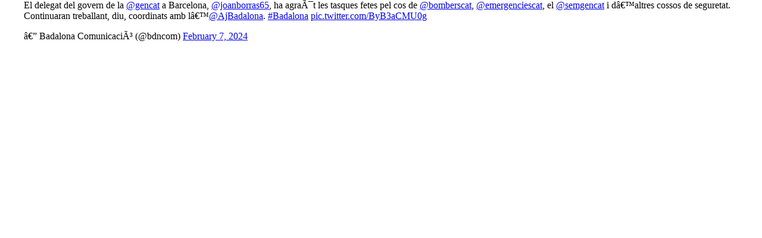

--- FILE ---
content_type: text/html
request_url: https://www.bdncom.cat/iframeBdn?id=632
body_size: 2380
content:
<html>
  <head>
    <style>
      body > * {
        max-width: 100%;
      }
      .iframe-content > *:first-child {
        margin-top: 0 !important;
      }
      .iframe-content > *:last-child {
        margin-bottom: 0 !important;
      }
    </style>
  </head>
  <body style="margin: 0; overflow: hidden;">
    <div class="iframe-content">
      <blockquote class="twitter-tweet" data-media-max-width="560"><p lang="ca" dir="ltr">El delegat del govern de la <a href="https://twitter.com/gencat?ref_src=twsrc%5Etfw">@gencat</a> a Barcelona, <a href="https://twitter.com/Joanborras65?ref_src=twsrc%5Etfw">@joanborras65</a>, ha agraït les tasques fetes pel cos de <a href="https://twitter.com/bomberscat?ref_src=twsrc%5Etfw">@bomberscat</a>, <a href="https://twitter.com/emergenciescat?ref_src=twsrc%5Etfw">@emergenciescat</a>, el <a href="https://twitter.com/semgencat?ref_src=twsrc%5Etfw">@semgencat</a> i d’altres cossos de seguretat. Continuaran treballant, diu, coordinats amb l’<a href="https://twitter.com/AjBadalona?ref_src=twsrc%5Etfw">@AjBadalona</a>. <a href="https://twitter.com/hashtag/Badalona?src=hash&amp;ref_src=twsrc%5Etfw">#Badalona</a> <a href="https://t.co/ByB3aCMU0g">pic.twitter.com/ByB3aCMU0g</a></p>— Badalona Comunicació (@bdncom) <a href="https://twitter.com/bdncom/status/1755224299839881241?ref_src=twsrc%5Etfw">February 7, 2024</a></blockquote> <script async="" src="https://platform.twitter.com/widgets.js" charset="utf-8"></script>
    </div>

    <script>
      const frameId = new URL(window.location.href).searchParams.get('id');
      const element = document.body.children[0];
      let lastHeight = element.offsetHeight;
      let sameHeightCount = 0;

      (function run() {
        const newHeight = element.offsetHeight;
        let shouldRun = true;

        if (lastHeight !== newHeight) {
          sameHeightCount = 0;
        } else if (sameHeightCount <= 3) {
          sameHeightCount ++;
        } else {
          shouldRun = false;
        }

        if (shouldRun) {
          window.parent.postMessage(["setHeight", frameId, newHeight], "*");
          lastHeight = newHeight
        }

        if (element.onElementHeightChangeTimer) {
          clearTimeout(element.onElementHeightChangeTimer);
        }
        element.onElementHeightChangeTimer = setTimeout(run, 200)
      })()
    </script>
  </body>
</html>